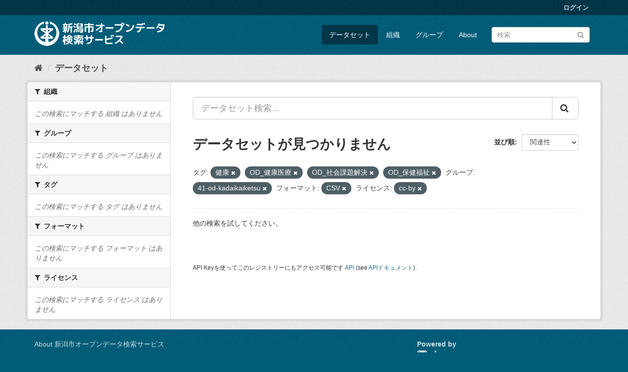

--- FILE ---
content_type: text/html; charset=utf-8
request_url: http://opendata.city.niigata.lg.jp/dataset/?tags=%E5%81%A5%E5%BA%B7&tags=OD_%E5%81%A5%E5%BA%B7%E5%8C%BB%E7%99%82&tags=OD_%E7%A4%BE%E4%BC%9A%E8%AA%B2%E9%A1%8C%E8%A7%A3%E6%B1%BA&tags=OD_%E4%BF%9D%E5%81%A5%E7%A6%8F%E7%A5%89&groups=41-od-kadaikaiketsu&_res_format_limit=0&res_format=CSV&license_id=cc-by
body_size: 33519
content:
<!DOCTYPE html>
<!--[if IE 9]> <html lang="ja" class="ie9"> <![endif]-->
<!--[if gt IE 8]><!--> <html lang="ja"> <!--<![endif]-->
  <head>
    <meta charset="utf-8" />
      <meta name="generator" content="ckan 2.9.5" />
      <meta name="viewport" content="width=device-width, initial-scale=1.0">
    <title>データセット - 新潟市オープンデータ検索サービス</title>

    
    <link rel="shortcut icon" href="/base/images/ckan.ico" />
    
      
      
      
      
    

    
      
      
    

    
    <link href="/webassets/base/4f3188fa_main.css" rel="stylesheet"/>
    
  </head>

  
  <body data-site-root="http://opendata.city.niigata.lg.jp/" data-locale-root="http://opendata.city.niigata.lg.jp/" >

    
    <div class="sr-only sr-only-focusable"><a href="#content">スキップして内容へ</a></div>
  

  
     
<div class="account-masthead">
  <div class="container">
     
    <nav class="account not-authed" aria-label="Account">
      <ul class="list-unstyled">
        
        <li><a href="/user/login">ログイン</a></li>
         
      </ul>
    </nav>
     
  </div>
</div>

<header class="navbar navbar-static-top masthead">
    
  <div class="container">
    <div class="navbar-right">
      <button data-target="#main-navigation-toggle" data-toggle="collapse" class="navbar-toggle collapsed" type="button" aria-label="expand or collapse" aria-expanded="false">
        <span class="sr-only">Toggle navigation</span>
        <span class="fa fa-bars"></span>
      </button>
    </div>
    <hgroup class="header-image navbar-left">
       
      <a class="logo" href="/"><img src="/base/images/n_od_logo.png" alt="新潟市オープンデータ検索サービス" title="新潟市オープンデータ検索サービス" /></a>
       
    </hgroup>

    <div class="collapse navbar-collapse" id="main-navigation-toggle">
      
      <nav class="section navigation">
        <ul class="nav nav-pills">
            
		<li class="active"><a href="/dataset/">データセット</a></li><li><a href="/organization/">組織</a></li><li><a href="/group/">グループ</a></li><li><a href="/about">About</a></li>
	    
        </ul>
      </nav>
       
      <form class="section site-search simple-input" action="/dataset/" method="get">
        <div class="field">
          <label for="field-sitewide-search">データセットを検索</label>
          <input id="field-sitewide-search" type="text" class="form-control" name="q" placeholder="検索" aria-label="データセット検索"/>
          <button class="btn-search" type="submit" aria-label="Submit"><i class="fa fa-search"></i></button>
        </div>
      </form>
      
    </div>
  </div>
</header>

  
    <div class="main">
      <div id="content" class="container">
        
          
            <div class="flash-messages">
              
                
              
            </div>
          

          
            <div class="toolbar" role="navigation" aria-label="Breadcrumb">
              
                
                  <ol class="breadcrumb">
                    
<li class="home"><a href="/" aria-label="ホーム"><i class="fa fa-home"></i><span> ホーム</span></a></li>
                    
  <li class="active"><a href="/dataset/">データセット</a></li>

                  </ol>
                
              
            </div>
          

          <div class="row wrapper">
            
            
            

            
              <aside class="secondary col-sm-3">
                
                
  <div class="filters">
    <div>
      
        

    
    
	
	    
	    
		<section class="module module-narrow module-shallow">
		    
			<h2 class="module-heading">
			    <i class="fa fa-filter"></i>
			    
			    組織
			</h2>
		    
		    
			
			    
				<p class="module-content empty">この検索にマッチする 組織 はありません</p>
			    
			
		    
		</section>
	    
	
    

      
        

    
    
	
	    
	    
		<section class="module module-narrow module-shallow">
		    
			<h2 class="module-heading">
			    <i class="fa fa-filter"></i>
			    
			    グループ
			</h2>
		    
		    
			
			    
				<p class="module-content empty">この検索にマッチする グループ はありません</p>
			    
			
		    
		</section>
	    
	
    

      
        

    
    
	
	    
	    
		<section class="module module-narrow module-shallow">
		    
			<h2 class="module-heading">
			    <i class="fa fa-filter"></i>
			    
			    タグ
			</h2>
		    
		    
			
			    
				<p class="module-content empty">この検索にマッチする タグ はありません</p>
			    
			
		    
		</section>
	    
	
    

      
        

    
    
	
	    
	    
		<section class="module module-narrow module-shallow">
		    
			<h2 class="module-heading">
			    <i class="fa fa-filter"></i>
			    
			    フォーマット
			</h2>
		    
		    
			
			    
				<p class="module-content empty">この検索にマッチする フォーマット はありません</p>
			    
			
		    
		</section>
	    
	
    

      
        

    
    
	
	    
	    
		<section class="module module-narrow module-shallow">
		    
			<h2 class="module-heading">
			    <i class="fa fa-filter"></i>
			    
			    ライセンス
			</h2>
		    
		    
			
			    
				<p class="module-content empty">この検索にマッチする ライセンス はありません</p>
			    
			
		    
		</section>
	    
	
    

      
    </div>
    <a class="close no-text hide-filters"><i class="fa fa-times-circle"></i><span class="text">close</span></a>
  </div>

              </aside>
            

            
              <div class="primary col-sm-9 col-xs-12" role="main">
                
                
  <section class="module">
    <div class="module-content">
      
        
      
      
        
        
        







<form id="dataset-search-form" class="search-form" method="get" data-module="select-switch">

  
    <div class="input-group search-input-group">
      <input aria-label="データセット検索..." id="field-giant-search" type="text" class="form-control input-lg" name="q" value="" autocomplete="off" placeholder="データセット検索...">
      
      <span class="input-group-btn">
        <button class="btn btn-default btn-lg" type="submit" value="search" aria-label="Submit">
          <i class="fa fa-search"></i>
        </button>
      </span>
      
    </div>
  

  
    <span>
  
  

  
  
  
  <input type="hidden" name="tags" value="健康" />
  
  
  
  
  
  <input type="hidden" name="tags" value="OD_健康医療" />
  
  
  
  
  
  <input type="hidden" name="tags" value="OD_社会課題解決" />
  
  
  
  
  
  <input type="hidden" name="tags" value="OD_保健福祉" />
  
  
  
  
  
  <input type="hidden" name="groups" value="41-od-kadaikaiketsu" />
  
  
  
  
  
  <input type="hidden" name="res_format" value="CSV" />
  
  
  
  
  
  <input type="hidden" name="license_id" value="cc-by" />
  
  
  
  </span>
  

  
    
      <div class="form-select form-group control-order-by">
        <label for="field-order-by">並び順</label>
        <select id="field-order-by" name="sort" class="form-control">
          
            
              <option value="score desc, metadata_modified desc" selected="selected">関連性</option>
            
          
            
              <option value="title_string asc">名前で昇順</option>
            
          
            
              <option value="title_string desc">名前で降順</option>
            
          
            
              <option value="metadata_modified desc">最終更新日</option>
            
          
            
          
        </select>
        
        <button class="btn btn-default js-hide" type="submit">Go</button>
        
      </div>
    
  

  
    
      <h1>

  
  
  
  

データセットが見つかりません</h1>
    
  

  
    
      <p class="filter-list">
        
          
          <span class="facet">タグ:</span>
          
            <span class="filtered pill">健康
              <a href="/dataset/?tags=OD_%E5%81%A5%E5%BA%B7%E5%8C%BB%E7%99%82&amp;tags=OD_%E7%A4%BE%E4%BC%9A%E8%AA%B2%E9%A1%8C%E8%A7%A3%E6%B1%BA&amp;tags=OD_%E4%BF%9D%E5%81%A5%E7%A6%8F%E7%A5%89&amp;groups=41-od-kadaikaiketsu&amp;_res_format_limit=0&amp;res_format=CSV&amp;license_id=cc-by" class="remove" title="削除"><i class="fa fa-times"></i></a>
            </span>
          
            <span class="filtered pill">OD_健康医療
              <a href="/dataset/?tags=%E5%81%A5%E5%BA%B7&amp;tags=OD_%E7%A4%BE%E4%BC%9A%E8%AA%B2%E9%A1%8C%E8%A7%A3%E6%B1%BA&amp;tags=OD_%E4%BF%9D%E5%81%A5%E7%A6%8F%E7%A5%89&amp;groups=41-od-kadaikaiketsu&amp;_res_format_limit=0&amp;res_format=CSV&amp;license_id=cc-by" class="remove" title="削除"><i class="fa fa-times"></i></a>
            </span>
          
            <span class="filtered pill">OD_社会課題解決
              <a href="/dataset/?tags=%E5%81%A5%E5%BA%B7&amp;tags=OD_%E5%81%A5%E5%BA%B7%E5%8C%BB%E7%99%82&amp;tags=OD_%E4%BF%9D%E5%81%A5%E7%A6%8F%E7%A5%89&amp;groups=41-od-kadaikaiketsu&amp;_res_format_limit=0&amp;res_format=CSV&amp;license_id=cc-by" class="remove" title="削除"><i class="fa fa-times"></i></a>
            </span>
          
            <span class="filtered pill">OD_保健福祉
              <a href="/dataset/?tags=%E5%81%A5%E5%BA%B7&amp;tags=OD_%E5%81%A5%E5%BA%B7%E5%8C%BB%E7%99%82&amp;tags=OD_%E7%A4%BE%E4%BC%9A%E8%AA%B2%E9%A1%8C%E8%A7%A3%E6%B1%BA&amp;groups=41-od-kadaikaiketsu&amp;_res_format_limit=0&amp;res_format=CSV&amp;license_id=cc-by" class="remove" title="削除"><i class="fa fa-times"></i></a>
            </span>
          
        
          
          <span class="facet">グループ:</span>
          
            <span class="filtered pill">41-od-kadaikaiketsu
              <a href="/dataset/?tags=%E5%81%A5%E5%BA%B7&amp;tags=OD_%E5%81%A5%E5%BA%B7%E5%8C%BB%E7%99%82&amp;tags=OD_%E7%A4%BE%E4%BC%9A%E8%AA%B2%E9%A1%8C%E8%A7%A3%E6%B1%BA&amp;tags=OD_%E4%BF%9D%E5%81%A5%E7%A6%8F%E7%A5%89&amp;_res_format_limit=0&amp;res_format=CSV&amp;license_id=cc-by" class="remove" title="削除"><i class="fa fa-times"></i></a>
            </span>
          
        
          
          <span class="facet">フォーマット:</span>
          
            <span class="filtered pill">CSV
              <a href="/dataset/?tags=%E5%81%A5%E5%BA%B7&amp;tags=OD_%E5%81%A5%E5%BA%B7%E5%8C%BB%E7%99%82&amp;tags=OD_%E7%A4%BE%E4%BC%9A%E8%AA%B2%E9%A1%8C%E8%A7%A3%E6%B1%BA&amp;tags=OD_%E4%BF%9D%E5%81%A5%E7%A6%8F%E7%A5%89&amp;groups=41-od-kadaikaiketsu&amp;_res_format_limit=0&amp;license_id=cc-by" class="remove" title="削除"><i class="fa fa-times"></i></a>
            </span>
          
        
          
          <span class="facet">ライセンス:</span>
          
            <span class="filtered pill">cc-by
              <a href="/dataset/?tags=%E5%81%A5%E5%BA%B7&amp;tags=OD_%E5%81%A5%E5%BA%B7%E5%8C%BB%E7%99%82&amp;tags=OD_%E7%A4%BE%E4%BC%9A%E8%AA%B2%E9%A1%8C%E8%A7%A3%E6%B1%BA&amp;tags=OD_%E4%BF%9D%E5%81%A5%E7%A6%8F%E7%A5%89&amp;groups=41-od-kadaikaiketsu&amp;_res_format_limit=0&amp;res_format=CSV" class="remove" title="削除"><i class="fa fa-times"></i></a>
            </span>
          
        
      </p>
      <a class="show-filters btn btn-default">フィルタ結果</a>
    
  

</form>


   <p class="extra">他の検索を試してください。</p> 



      
      
        

  

      
    </div>

    
      
    
  </section>

  
    <section class="module">
      <div class="module-content">
        
          <small>
            
            
            
          API Keyを使ってこのレジストリーにもアクセス可能です <a href="/api/3">API</a> (see <a href="http://docs.ckan.org/en/2.9/api/">APIドキュメント</a>). 
          </small>
        
      </div>
    </section>
  

              </div>
            
          </div>
        
      </div>
    </div>
  
    <footer class="site-footer">
  <div class="container">
    
    <div class="row">
      <div class="col-md-8 footer-links">
        
          <ul class="list-unstyled">
            
              <li><a href="/about">About 新潟市オープンデータ検索サービス</a></li>
            
          </ul>
          <ul class="list-unstyled">
            
              
              <li><a href="http://docs.ckan.org/en/2.9/api/">CKAN API</a></li>
              <li><a href="http://www.ckan.org/">CKANアソシエーション</a></li>
              <li><a href="http://www.opendefinition.org/okd/"><img src="/base/images/od_80x15_blue.png" alt="Open Data"></a></li>
            
          </ul>
        
      </div>
      <div class="col-md-4 attribution">
        
          <p><strong>Powered by</strong> <a class="hide-text ckan-footer-logo" href="#">CKAN</a></p>
        
        
          
<form class="form-inline form-select lang-select" action="/util/redirect" data-module="select-switch" method="POST">
  <label for="field-lang-select">言語</label>
  <select id="field-lang-select" name="url" data-module="autocomplete" data-module-dropdown-class="lang-dropdown" data-module-container-class="lang-container">
    
      <option value="/ja/dataset/?tags=%E5%81%A5%E5%BA%B7&amp;tags=OD_%E5%81%A5%E5%BA%B7%E5%8C%BB%E7%99%82&amp;tags=OD_%E7%A4%BE%E4%BC%9A%E8%AA%B2%E9%A1%8C%E8%A7%A3%E6%B1%BA&amp;tags=OD_%E4%BF%9D%E5%81%A5%E7%A6%8F%E7%A5%89&amp;groups=41-od-kadaikaiketsu&amp;_res_format_limit=0&amp;res_format=CSV&amp;license_id=cc-by" selected="selected">
        日本語
      </option>
    
      <option value="/en/dataset/?tags=%E5%81%A5%E5%BA%B7&amp;tags=OD_%E5%81%A5%E5%BA%B7%E5%8C%BB%E7%99%82&amp;tags=OD_%E7%A4%BE%E4%BC%9A%E8%AA%B2%E9%A1%8C%E8%A7%A3%E6%B1%BA&amp;tags=OD_%E4%BF%9D%E5%81%A5%E7%A6%8F%E7%A5%89&amp;groups=41-od-kadaikaiketsu&amp;_res_format_limit=0&amp;res_format=CSV&amp;license_id=cc-by" >
        English
      </option>
    
      <option value="/pt_BR/dataset/?tags=%E5%81%A5%E5%BA%B7&amp;tags=OD_%E5%81%A5%E5%BA%B7%E5%8C%BB%E7%99%82&amp;tags=OD_%E7%A4%BE%E4%BC%9A%E8%AA%B2%E9%A1%8C%E8%A7%A3%E6%B1%BA&amp;tags=OD_%E4%BF%9D%E5%81%A5%E7%A6%8F%E7%A5%89&amp;groups=41-od-kadaikaiketsu&amp;_res_format_limit=0&amp;res_format=CSV&amp;license_id=cc-by" >
        português (Brasil)
      </option>
    
      <option value="/it/dataset/?tags=%E5%81%A5%E5%BA%B7&amp;tags=OD_%E5%81%A5%E5%BA%B7%E5%8C%BB%E7%99%82&amp;tags=OD_%E7%A4%BE%E4%BC%9A%E8%AA%B2%E9%A1%8C%E8%A7%A3%E6%B1%BA&amp;tags=OD_%E4%BF%9D%E5%81%A5%E7%A6%8F%E7%A5%89&amp;groups=41-od-kadaikaiketsu&amp;_res_format_limit=0&amp;res_format=CSV&amp;license_id=cc-by" >
        italiano
      </option>
    
      <option value="/cs_CZ/dataset/?tags=%E5%81%A5%E5%BA%B7&amp;tags=OD_%E5%81%A5%E5%BA%B7%E5%8C%BB%E7%99%82&amp;tags=OD_%E7%A4%BE%E4%BC%9A%E8%AA%B2%E9%A1%8C%E8%A7%A3%E6%B1%BA&amp;tags=OD_%E4%BF%9D%E5%81%A5%E7%A6%8F%E7%A5%89&amp;groups=41-od-kadaikaiketsu&amp;_res_format_limit=0&amp;res_format=CSV&amp;license_id=cc-by" >
        čeština (Česko)
      </option>
    
      <option value="/ca/dataset/?tags=%E5%81%A5%E5%BA%B7&amp;tags=OD_%E5%81%A5%E5%BA%B7%E5%8C%BB%E7%99%82&amp;tags=OD_%E7%A4%BE%E4%BC%9A%E8%AA%B2%E9%A1%8C%E8%A7%A3%E6%B1%BA&amp;tags=OD_%E4%BF%9D%E5%81%A5%E7%A6%8F%E7%A5%89&amp;groups=41-od-kadaikaiketsu&amp;_res_format_limit=0&amp;res_format=CSV&amp;license_id=cc-by" >
        català
      </option>
    
      <option value="/es/dataset/?tags=%E5%81%A5%E5%BA%B7&amp;tags=OD_%E5%81%A5%E5%BA%B7%E5%8C%BB%E7%99%82&amp;tags=OD_%E7%A4%BE%E4%BC%9A%E8%AA%B2%E9%A1%8C%E8%A7%A3%E6%B1%BA&amp;tags=OD_%E4%BF%9D%E5%81%A5%E7%A6%8F%E7%A5%89&amp;groups=41-od-kadaikaiketsu&amp;_res_format_limit=0&amp;res_format=CSV&amp;license_id=cc-by" >
        español
      </option>
    
      <option value="/fr/dataset/?tags=%E5%81%A5%E5%BA%B7&amp;tags=OD_%E5%81%A5%E5%BA%B7%E5%8C%BB%E7%99%82&amp;tags=OD_%E7%A4%BE%E4%BC%9A%E8%AA%B2%E9%A1%8C%E8%A7%A3%E6%B1%BA&amp;tags=OD_%E4%BF%9D%E5%81%A5%E7%A6%8F%E7%A5%89&amp;groups=41-od-kadaikaiketsu&amp;_res_format_limit=0&amp;res_format=CSV&amp;license_id=cc-by" >
        français
      </option>
    
      <option value="/el/dataset/?tags=%E5%81%A5%E5%BA%B7&amp;tags=OD_%E5%81%A5%E5%BA%B7%E5%8C%BB%E7%99%82&amp;tags=OD_%E7%A4%BE%E4%BC%9A%E8%AA%B2%E9%A1%8C%E8%A7%A3%E6%B1%BA&amp;tags=OD_%E4%BF%9D%E5%81%A5%E7%A6%8F%E7%A5%89&amp;groups=41-od-kadaikaiketsu&amp;_res_format_limit=0&amp;res_format=CSV&amp;license_id=cc-by" >
        Ελληνικά
      </option>
    
      <option value="/sv/dataset/?tags=%E5%81%A5%E5%BA%B7&amp;tags=OD_%E5%81%A5%E5%BA%B7%E5%8C%BB%E7%99%82&amp;tags=OD_%E7%A4%BE%E4%BC%9A%E8%AA%B2%E9%A1%8C%E8%A7%A3%E6%B1%BA&amp;tags=OD_%E4%BF%9D%E5%81%A5%E7%A6%8F%E7%A5%89&amp;groups=41-od-kadaikaiketsu&amp;_res_format_limit=0&amp;res_format=CSV&amp;license_id=cc-by" >
        svenska
      </option>
    
      <option value="/sr/dataset/?tags=%E5%81%A5%E5%BA%B7&amp;tags=OD_%E5%81%A5%E5%BA%B7%E5%8C%BB%E7%99%82&amp;tags=OD_%E7%A4%BE%E4%BC%9A%E8%AA%B2%E9%A1%8C%E8%A7%A3%E6%B1%BA&amp;tags=OD_%E4%BF%9D%E5%81%A5%E7%A6%8F%E7%A5%89&amp;groups=41-od-kadaikaiketsu&amp;_res_format_limit=0&amp;res_format=CSV&amp;license_id=cc-by" >
        српски
      </option>
    
      <option value="/no/dataset/?tags=%E5%81%A5%E5%BA%B7&amp;tags=OD_%E5%81%A5%E5%BA%B7%E5%8C%BB%E7%99%82&amp;tags=OD_%E7%A4%BE%E4%BC%9A%E8%AA%B2%E9%A1%8C%E8%A7%A3%E6%B1%BA&amp;tags=OD_%E4%BF%9D%E5%81%A5%E7%A6%8F%E7%A5%89&amp;groups=41-od-kadaikaiketsu&amp;_res_format_limit=0&amp;res_format=CSV&amp;license_id=cc-by" >
        norsk bokmål (Norge)
      </option>
    
      <option value="/sk/dataset/?tags=%E5%81%A5%E5%BA%B7&amp;tags=OD_%E5%81%A5%E5%BA%B7%E5%8C%BB%E7%99%82&amp;tags=OD_%E7%A4%BE%E4%BC%9A%E8%AA%B2%E9%A1%8C%E8%A7%A3%E6%B1%BA&amp;tags=OD_%E4%BF%9D%E5%81%A5%E7%A6%8F%E7%A5%89&amp;groups=41-od-kadaikaiketsu&amp;_res_format_limit=0&amp;res_format=CSV&amp;license_id=cc-by" >
        slovenčina
      </option>
    
      <option value="/fi/dataset/?tags=%E5%81%A5%E5%BA%B7&amp;tags=OD_%E5%81%A5%E5%BA%B7%E5%8C%BB%E7%99%82&amp;tags=OD_%E7%A4%BE%E4%BC%9A%E8%AA%B2%E9%A1%8C%E8%A7%A3%E6%B1%BA&amp;tags=OD_%E4%BF%9D%E5%81%A5%E7%A6%8F%E7%A5%89&amp;groups=41-od-kadaikaiketsu&amp;_res_format_limit=0&amp;res_format=CSV&amp;license_id=cc-by" >
        suomi
      </option>
    
      <option value="/ru/dataset/?tags=%E5%81%A5%E5%BA%B7&amp;tags=OD_%E5%81%A5%E5%BA%B7%E5%8C%BB%E7%99%82&amp;tags=OD_%E7%A4%BE%E4%BC%9A%E8%AA%B2%E9%A1%8C%E8%A7%A3%E6%B1%BA&amp;tags=OD_%E4%BF%9D%E5%81%A5%E7%A6%8F%E7%A5%89&amp;groups=41-od-kadaikaiketsu&amp;_res_format_limit=0&amp;res_format=CSV&amp;license_id=cc-by" >
        русский
      </option>
    
      <option value="/de/dataset/?tags=%E5%81%A5%E5%BA%B7&amp;tags=OD_%E5%81%A5%E5%BA%B7%E5%8C%BB%E7%99%82&amp;tags=OD_%E7%A4%BE%E4%BC%9A%E8%AA%B2%E9%A1%8C%E8%A7%A3%E6%B1%BA&amp;tags=OD_%E4%BF%9D%E5%81%A5%E7%A6%8F%E7%A5%89&amp;groups=41-od-kadaikaiketsu&amp;_res_format_limit=0&amp;res_format=CSV&amp;license_id=cc-by" >
        Deutsch
      </option>
    
      <option value="/pl/dataset/?tags=%E5%81%A5%E5%BA%B7&amp;tags=OD_%E5%81%A5%E5%BA%B7%E5%8C%BB%E7%99%82&amp;tags=OD_%E7%A4%BE%E4%BC%9A%E8%AA%B2%E9%A1%8C%E8%A7%A3%E6%B1%BA&amp;tags=OD_%E4%BF%9D%E5%81%A5%E7%A6%8F%E7%A5%89&amp;groups=41-od-kadaikaiketsu&amp;_res_format_limit=0&amp;res_format=CSV&amp;license_id=cc-by" >
        polski
      </option>
    
      <option value="/nl/dataset/?tags=%E5%81%A5%E5%BA%B7&amp;tags=OD_%E5%81%A5%E5%BA%B7%E5%8C%BB%E7%99%82&amp;tags=OD_%E7%A4%BE%E4%BC%9A%E8%AA%B2%E9%A1%8C%E8%A7%A3%E6%B1%BA&amp;tags=OD_%E4%BF%9D%E5%81%A5%E7%A6%8F%E7%A5%89&amp;groups=41-od-kadaikaiketsu&amp;_res_format_limit=0&amp;res_format=CSV&amp;license_id=cc-by" >
        Nederlands
      </option>
    
      <option value="/bg/dataset/?tags=%E5%81%A5%E5%BA%B7&amp;tags=OD_%E5%81%A5%E5%BA%B7%E5%8C%BB%E7%99%82&amp;tags=OD_%E7%A4%BE%E4%BC%9A%E8%AA%B2%E9%A1%8C%E8%A7%A3%E6%B1%BA&amp;tags=OD_%E4%BF%9D%E5%81%A5%E7%A6%8F%E7%A5%89&amp;groups=41-od-kadaikaiketsu&amp;_res_format_limit=0&amp;res_format=CSV&amp;license_id=cc-by" >
        български
      </option>
    
      <option value="/ko_KR/dataset/?tags=%E5%81%A5%E5%BA%B7&amp;tags=OD_%E5%81%A5%E5%BA%B7%E5%8C%BB%E7%99%82&amp;tags=OD_%E7%A4%BE%E4%BC%9A%E8%AA%B2%E9%A1%8C%E8%A7%A3%E6%B1%BA&amp;tags=OD_%E4%BF%9D%E5%81%A5%E7%A6%8F%E7%A5%89&amp;groups=41-od-kadaikaiketsu&amp;_res_format_limit=0&amp;res_format=CSV&amp;license_id=cc-by" >
        한국어 (대한민국)
      </option>
    
      <option value="/hu/dataset/?tags=%E5%81%A5%E5%BA%B7&amp;tags=OD_%E5%81%A5%E5%BA%B7%E5%8C%BB%E7%99%82&amp;tags=OD_%E7%A4%BE%E4%BC%9A%E8%AA%B2%E9%A1%8C%E8%A7%A3%E6%B1%BA&amp;tags=OD_%E4%BF%9D%E5%81%A5%E7%A6%8F%E7%A5%89&amp;groups=41-od-kadaikaiketsu&amp;_res_format_limit=0&amp;res_format=CSV&amp;license_id=cc-by" >
        magyar
      </option>
    
      <option value="/sl/dataset/?tags=%E5%81%A5%E5%BA%B7&amp;tags=OD_%E5%81%A5%E5%BA%B7%E5%8C%BB%E7%99%82&amp;tags=OD_%E7%A4%BE%E4%BC%9A%E8%AA%B2%E9%A1%8C%E8%A7%A3%E6%B1%BA&amp;tags=OD_%E4%BF%9D%E5%81%A5%E7%A6%8F%E7%A5%89&amp;groups=41-od-kadaikaiketsu&amp;_res_format_limit=0&amp;res_format=CSV&amp;license_id=cc-by" >
        slovenščina
      </option>
    
      <option value="/lv/dataset/?tags=%E5%81%A5%E5%BA%B7&amp;tags=OD_%E5%81%A5%E5%BA%B7%E5%8C%BB%E7%99%82&amp;tags=OD_%E7%A4%BE%E4%BC%9A%E8%AA%B2%E9%A1%8C%E8%A7%A3%E6%B1%BA&amp;tags=OD_%E4%BF%9D%E5%81%A5%E7%A6%8F%E7%A5%89&amp;groups=41-od-kadaikaiketsu&amp;_res_format_limit=0&amp;res_format=CSV&amp;license_id=cc-by" >
        latviešu
      </option>
    
      <option value="/mk/dataset/?tags=%E5%81%A5%E5%BA%B7&amp;tags=OD_%E5%81%A5%E5%BA%B7%E5%8C%BB%E7%99%82&amp;tags=OD_%E7%A4%BE%E4%BC%9A%E8%AA%B2%E9%A1%8C%E8%A7%A3%E6%B1%BA&amp;tags=OD_%E4%BF%9D%E5%81%A5%E7%A6%8F%E7%A5%89&amp;groups=41-od-kadaikaiketsu&amp;_res_format_limit=0&amp;res_format=CSV&amp;license_id=cc-by" >
        македонски
      </option>
    
      <option value="/es_AR/dataset/?tags=%E5%81%A5%E5%BA%B7&amp;tags=OD_%E5%81%A5%E5%BA%B7%E5%8C%BB%E7%99%82&amp;tags=OD_%E7%A4%BE%E4%BC%9A%E8%AA%B2%E9%A1%8C%E8%A7%A3%E6%B1%BA&amp;tags=OD_%E4%BF%9D%E5%81%A5%E7%A6%8F%E7%A5%89&amp;groups=41-od-kadaikaiketsu&amp;_res_format_limit=0&amp;res_format=CSV&amp;license_id=cc-by" >
        español (Argentina)
      </option>
    
      <option value="/uk_UA/dataset/?tags=%E5%81%A5%E5%BA%B7&amp;tags=OD_%E5%81%A5%E5%BA%B7%E5%8C%BB%E7%99%82&amp;tags=OD_%E7%A4%BE%E4%BC%9A%E8%AA%B2%E9%A1%8C%E8%A7%A3%E6%B1%BA&amp;tags=OD_%E4%BF%9D%E5%81%A5%E7%A6%8F%E7%A5%89&amp;groups=41-od-kadaikaiketsu&amp;_res_format_limit=0&amp;res_format=CSV&amp;license_id=cc-by" >
        українська (Україна)
      </option>
    
      <option value="/id/dataset/?tags=%E5%81%A5%E5%BA%B7&amp;tags=OD_%E5%81%A5%E5%BA%B7%E5%8C%BB%E7%99%82&amp;tags=OD_%E7%A4%BE%E4%BC%9A%E8%AA%B2%E9%A1%8C%E8%A7%A3%E6%B1%BA&amp;tags=OD_%E4%BF%9D%E5%81%A5%E7%A6%8F%E7%A5%89&amp;groups=41-od-kadaikaiketsu&amp;_res_format_limit=0&amp;res_format=CSV&amp;license_id=cc-by" >
        Indonesia
      </option>
    
      <option value="/tr/dataset/?tags=%E5%81%A5%E5%BA%B7&amp;tags=OD_%E5%81%A5%E5%BA%B7%E5%8C%BB%E7%99%82&amp;tags=OD_%E7%A4%BE%E4%BC%9A%E8%AA%B2%E9%A1%8C%E8%A7%A3%E6%B1%BA&amp;tags=OD_%E4%BF%9D%E5%81%A5%E7%A6%8F%E7%A5%89&amp;groups=41-od-kadaikaiketsu&amp;_res_format_limit=0&amp;res_format=CSV&amp;license_id=cc-by" >
        Türkçe
      </option>
    
      <option value="/sq/dataset/?tags=%E5%81%A5%E5%BA%B7&amp;tags=OD_%E5%81%A5%E5%BA%B7%E5%8C%BB%E7%99%82&amp;tags=OD_%E7%A4%BE%E4%BC%9A%E8%AA%B2%E9%A1%8C%E8%A7%A3%E6%B1%BA&amp;tags=OD_%E4%BF%9D%E5%81%A5%E7%A6%8F%E7%A5%89&amp;groups=41-od-kadaikaiketsu&amp;_res_format_limit=0&amp;res_format=CSV&amp;license_id=cc-by" >
        shqip
      </option>
    
      <option value="/uk/dataset/?tags=%E5%81%A5%E5%BA%B7&amp;tags=OD_%E5%81%A5%E5%BA%B7%E5%8C%BB%E7%99%82&amp;tags=OD_%E7%A4%BE%E4%BC%9A%E8%AA%B2%E9%A1%8C%E8%A7%A3%E6%B1%BA&amp;tags=OD_%E4%BF%9D%E5%81%A5%E7%A6%8F%E7%A5%89&amp;groups=41-od-kadaikaiketsu&amp;_res_format_limit=0&amp;res_format=CSV&amp;license_id=cc-by" >
        українська
      </option>
    
      <option value="/zh_Hant_TW/dataset/?tags=%E5%81%A5%E5%BA%B7&amp;tags=OD_%E5%81%A5%E5%BA%B7%E5%8C%BB%E7%99%82&amp;tags=OD_%E7%A4%BE%E4%BC%9A%E8%AA%B2%E9%A1%8C%E8%A7%A3%E6%B1%BA&amp;tags=OD_%E4%BF%9D%E5%81%A5%E7%A6%8F%E7%A5%89&amp;groups=41-od-kadaikaiketsu&amp;_res_format_limit=0&amp;res_format=CSV&amp;license_id=cc-by" >
        中文 (繁體, 台灣)
      </option>
    
      <option value="/lt/dataset/?tags=%E5%81%A5%E5%BA%B7&amp;tags=OD_%E5%81%A5%E5%BA%B7%E5%8C%BB%E7%99%82&amp;tags=OD_%E7%A4%BE%E4%BC%9A%E8%AA%B2%E9%A1%8C%E8%A7%A3%E6%B1%BA&amp;tags=OD_%E4%BF%9D%E5%81%A5%E7%A6%8F%E7%A5%89&amp;groups=41-od-kadaikaiketsu&amp;_res_format_limit=0&amp;res_format=CSV&amp;license_id=cc-by" >
        lietuvių
      </option>
    
      <option value="/pt_PT/dataset/?tags=%E5%81%A5%E5%BA%B7&amp;tags=OD_%E5%81%A5%E5%BA%B7%E5%8C%BB%E7%99%82&amp;tags=OD_%E7%A4%BE%E4%BC%9A%E8%AA%B2%E9%A1%8C%E8%A7%A3%E6%B1%BA&amp;tags=OD_%E4%BF%9D%E5%81%A5%E7%A6%8F%E7%A5%89&amp;groups=41-od-kadaikaiketsu&amp;_res_format_limit=0&amp;res_format=CSV&amp;license_id=cc-by" >
        português (Portugal)
      </option>
    
      <option value="/sr_Latn/dataset/?tags=%E5%81%A5%E5%BA%B7&amp;tags=OD_%E5%81%A5%E5%BA%B7%E5%8C%BB%E7%99%82&amp;tags=OD_%E7%A4%BE%E4%BC%9A%E8%AA%B2%E9%A1%8C%E8%A7%A3%E6%B1%BA&amp;tags=OD_%E4%BF%9D%E5%81%A5%E7%A6%8F%E7%A5%89&amp;groups=41-od-kadaikaiketsu&amp;_res_format_limit=0&amp;res_format=CSV&amp;license_id=cc-by" >
        srpski (latinica)
      </option>
    
      <option value="/en_AU/dataset/?tags=%E5%81%A5%E5%BA%B7&amp;tags=OD_%E5%81%A5%E5%BA%B7%E5%8C%BB%E7%99%82&amp;tags=OD_%E7%A4%BE%E4%BC%9A%E8%AA%B2%E9%A1%8C%E8%A7%A3%E6%B1%BA&amp;tags=OD_%E4%BF%9D%E5%81%A5%E7%A6%8F%E7%A5%89&amp;groups=41-od-kadaikaiketsu&amp;_res_format_limit=0&amp;res_format=CSV&amp;license_id=cc-by" >
        English (Australia)
      </option>
    
      <option value="/ro/dataset/?tags=%E5%81%A5%E5%BA%B7&amp;tags=OD_%E5%81%A5%E5%BA%B7%E5%8C%BB%E7%99%82&amp;tags=OD_%E7%A4%BE%E4%BC%9A%E8%AA%B2%E9%A1%8C%E8%A7%A3%E6%B1%BA&amp;tags=OD_%E4%BF%9D%E5%81%A5%E7%A6%8F%E7%A5%89&amp;groups=41-od-kadaikaiketsu&amp;_res_format_limit=0&amp;res_format=CSV&amp;license_id=cc-by" >
        română
      </option>
    
      <option value="/hr/dataset/?tags=%E5%81%A5%E5%BA%B7&amp;tags=OD_%E5%81%A5%E5%BA%B7%E5%8C%BB%E7%99%82&amp;tags=OD_%E7%A4%BE%E4%BC%9A%E8%AA%B2%E9%A1%8C%E8%A7%A3%E6%B1%BA&amp;tags=OD_%E4%BF%9D%E5%81%A5%E7%A6%8F%E7%A5%89&amp;groups=41-od-kadaikaiketsu&amp;_res_format_limit=0&amp;res_format=CSV&amp;license_id=cc-by" >
        hrvatski
      </option>
    
      <option value="/fa_IR/dataset/?tags=%E5%81%A5%E5%BA%B7&amp;tags=OD_%E5%81%A5%E5%BA%B7%E5%8C%BB%E7%99%82&amp;tags=OD_%E7%A4%BE%E4%BC%9A%E8%AA%B2%E9%A1%8C%E8%A7%A3%E6%B1%BA&amp;tags=OD_%E4%BF%9D%E5%81%A5%E7%A6%8F%E7%A5%89&amp;groups=41-od-kadaikaiketsu&amp;_res_format_limit=0&amp;res_format=CSV&amp;license_id=cc-by" >
        فارسی (ایران)
      </option>
    
      <option value="/th/dataset/?tags=%E5%81%A5%E5%BA%B7&amp;tags=OD_%E5%81%A5%E5%BA%B7%E5%8C%BB%E7%99%82&amp;tags=OD_%E7%A4%BE%E4%BC%9A%E8%AA%B2%E9%A1%8C%E8%A7%A3%E6%B1%BA&amp;tags=OD_%E4%BF%9D%E5%81%A5%E7%A6%8F%E7%A5%89&amp;groups=41-od-kadaikaiketsu&amp;_res_format_limit=0&amp;res_format=CSV&amp;license_id=cc-by" >
        ไทย
      </option>
    
      <option value="/da_DK/dataset/?tags=%E5%81%A5%E5%BA%B7&amp;tags=OD_%E5%81%A5%E5%BA%B7%E5%8C%BB%E7%99%82&amp;tags=OD_%E7%A4%BE%E4%BC%9A%E8%AA%B2%E9%A1%8C%E8%A7%A3%E6%B1%BA&amp;tags=OD_%E4%BF%9D%E5%81%A5%E7%A6%8F%E7%A5%89&amp;groups=41-od-kadaikaiketsu&amp;_res_format_limit=0&amp;res_format=CSV&amp;license_id=cc-by" >
        dansk (Danmark)
      </option>
    
      <option value="/tl/dataset/?tags=%E5%81%A5%E5%BA%B7&amp;tags=OD_%E5%81%A5%E5%BA%B7%E5%8C%BB%E7%99%82&amp;tags=OD_%E7%A4%BE%E4%BC%9A%E8%AA%B2%E9%A1%8C%E8%A7%A3%E6%B1%BA&amp;tags=OD_%E4%BF%9D%E5%81%A5%E7%A6%8F%E7%A5%89&amp;groups=41-od-kadaikaiketsu&amp;_res_format_limit=0&amp;res_format=CSV&amp;license_id=cc-by" >
        Filipino (Pilipinas)
      </option>
    
      <option value="/mn_MN/dataset/?tags=%E5%81%A5%E5%BA%B7&amp;tags=OD_%E5%81%A5%E5%BA%B7%E5%8C%BB%E7%99%82&amp;tags=OD_%E7%A4%BE%E4%BC%9A%E8%AA%B2%E9%A1%8C%E8%A7%A3%E6%B1%BA&amp;tags=OD_%E4%BF%9D%E5%81%A5%E7%A6%8F%E7%A5%89&amp;groups=41-od-kadaikaiketsu&amp;_res_format_limit=0&amp;res_format=CSV&amp;license_id=cc-by" >
        монгол (Монгол)
      </option>
    
      <option value="/zh_Hans_CN/dataset/?tags=%E5%81%A5%E5%BA%B7&amp;tags=OD_%E5%81%A5%E5%BA%B7%E5%8C%BB%E7%99%82&amp;tags=OD_%E7%A4%BE%E4%BC%9A%E8%AA%B2%E9%A1%8C%E8%A7%A3%E6%B1%BA&amp;tags=OD_%E4%BF%9D%E5%81%A5%E7%A6%8F%E7%A5%89&amp;groups=41-od-kadaikaiketsu&amp;_res_format_limit=0&amp;res_format=CSV&amp;license_id=cc-by" >
        中文 (简体, 中国)
      </option>
    
      <option value="/eu/dataset/?tags=%E5%81%A5%E5%BA%B7&amp;tags=OD_%E5%81%A5%E5%BA%B7%E5%8C%BB%E7%99%82&amp;tags=OD_%E7%A4%BE%E4%BC%9A%E8%AA%B2%E9%A1%8C%E8%A7%A3%E6%B1%BA&amp;tags=OD_%E4%BF%9D%E5%81%A5%E7%A6%8F%E7%A5%89&amp;groups=41-od-kadaikaiketsu&amp;_res_format_limit=0&amp;res_format=CSV&amp;license_id=cc-by" >
        euskara
      </option>
    
      <option value="/ar/dataset/?tags=%E5%81%A5%E5%BA%B7&amp;tags=OD_%E5%81%A5%E5%BA%B7%E5%8C%BB%E7%99%82&amp;tags=OD_%E7%A4%BE%E4%BC%9A%E8%AA%B2%E9%A1%8C%E8%A7%A3%E6%B1%BA&amp;tags=OD_%E4%BF%9D%E5%81%A5%E7%A6%8F%E7%A5%89&amp;groups=41-od-kadaikaiketsu&amp;_res_format_limit=0&amp;res_format=CSV&amp;license_id=cc-by" >
        العربية
      </option>
    
      <option value="/he/dataset/?tags=%E5%81%A5%E5%BA%B7&amp;tags=OD_%E5%81%A5%E5%BA%B7%E5%8C%BB%E7%99%82&amp;tags=OD_%E7%A4%BE%E4%BC%9A%E8%AA%B2%E9%A1%8C%E8%A7%A3%E6%B1%BA&amp;tags=OD_%E4%BF%9D%E5%81%A5%E7%A6%8F%E7%A5%89&amp;groups=41-od-kadaikaiketsu&amp;_res_format_limit=0&amp;res_format=CSV&amp;license_id=cc-by" >
        עברית
      </option>
    
      <option value="/vi/dataset/?tags=%E5%81%A5%E5%BA%B7&amp;tags=OD_%E5%81%A5%E5%BA%B7%E5%8C%BB%E7%99%82&amp;tags=OD_%E7%A4%BE%E4%BC%9A%E8%AA%B2%E9%A1%8C%E8%A7%A3%E6%B1%BA&amp;tags=OD_%E4%BF%9D%E5%81%A5%E7%A6%8F%E7%A5%89&amp;groups=41-od-kadaikaiketsu&amp;_res_format_limit=0&amp;res_format=CSV&amp;license_id=cc-by" >
        Tiếng Việt
      </option>
    
      <option value="/my_MM/dataset/?tags=%E5%81%A5%E5%BA%B7&amp;tags=OD_%E5%81%A5%E5%BA%B7%E5%8C%BB%E7%99%82&amp;tags=OD_%E7%A4%BE%E4%BC%9A%E8%AA%B2%E9%A1%8C%E8%A7%A3%E6%B1%BA&amp;tags=OD_%E4%BF%9D%E5%81%A5%E7%A6%8F%E7%A5%89&amp;groups=41-od-kadaikaiketsu&amp;_res_format_limit=0&amp;res_format=CSV&amp;license_id=cc-by" >
        မြန်မာ (မြန်မာ)
      </option>
    
      <option value="/gl/dataset/?tags=%E5%81%A5%E5%BA%B7&amp;tags=OD_%E5%81%A5%E5%BA%B7%E5%8C%BB%E7%99%82&amp;tags=OD_%E7%A4%BE%E4%BC%9A%E8%AA%B2%E9%A1%8C%E8%A7%A3%E6%B1%BA&amp;tags=OD_%E4%BF%9D%E5%81%A5%E7%A6%8F%E7%A5%89&amp;groups=41-od-kadaikaiketsu&amp;_res_format_limit=0&amp;res_format=CSV&amp;license_id=cc-by" >
        galego
      </option>
    
      <option value="/am/dataset/?tags=%E5%81%A5%E5%BA%B7&amp;tags=OD_%E5%81%A5%E5%BA%B7%E5%8C%BB%E7%99%82&amp;tags=OD_%E7%A4%BE%E4%BC%9A%E8%AA%B2%E9%A1%8C%E8%A7%A3%E6%B1%BA&amp;tags=OD_%E4%BF%9D%E5%81%A5%E7%A6%8F%E7%A5%89&amp;groups=41-od-kadaikaiketsu&amp;_res_format_limit=0&amp;res_format=CSV&amp;license_id=cc-by" >
        አማርኛ
      </option>
    
      <option value="/km/dataset/?tags=%E5%81%A5%E5%BA%B7&amp;tags=OD_%E5%81%A5%E5%BA%B7%E5%8C%BB%E7%99%82&amp;tags=OD_%E7%A4%BE%E4%BC%9A%E8%AA%B2%E9%A1%8C%E8%A7%A3%E6%B1%BA&amp;tags=OD_%E4%BF%9D%E5%81%A5%E7%A6%8F%E7%A5%89&amp;groups=41-od-kadaikaiketsu&amp;_res_format_limit=0&amp;res_format=CSV&amp;license_id=cc-by" >
        ខ្មែរ
      </option>
    
      <option value="/ne/dataset/?tags=%E5%81%A5%E5%BA%B7&amp;tags=OD_%E5%81%A5%E5%BA%B7%E5%8C%BB%E7%99%82&amp;tags=OD_%E7%A4%BE%E4%BC%9A%E8%AA%B2%E9%A1%8C%E8%A7%A3%E6%B1%BA&amp;tags=OD_%E4%BF%9D%E5%81%A5%E7%A6%8F%E7%A5%89&amp;groups=41-od-kadaikaiketsu&amp;_res_format_limit=0&amp;res_format=CSV&amp;license_id=cc-by" >
        नेपाली
      </option>
    
      <option value="/is/dataset/?tags=%E5%81%A5%E5%BA%B7&amp;tags=OD_%E5%81%A5%E5%BA%B7%E5%8C%BB%E7%99%82&amp;tags=OD_%E7%A4%BE%E4%BC%9A%E8%AA%B2%E9%A1%8C%E8%A7%A3%E6%B1%BA&amp;tags=OD_%E4%BF%9D%E5%81%A5%E7%A6%8F%E7%A5%89&amp;groups=41-od-kadaikaiketsu&amp;_res_format_limit=0&amp;res_format=CSV&amp;license_id=cc-by" >
        íslenska
      </option>
    
  </select>
  <button class="btn btn-default js-hide" type="submit">Go</button>
</form>
        
      </div>
    </div>
    
  </div>

  
    
  
</footer>
  
  
  
  
  
    

      

    
    
    <link href="/webassets/vendor/f3b8236b_select2.css" rel="stylesheet"/>
<link href="/webassets/vendor/0b01aef1_font-awesome.css" rel="stylesheet"/>
    <script src="/webassets/vendor/d8ae4bed_jquery.js" type="text/javascript"></script>
<script src="/webassets/vendor/fb6095a0_vendor.js" type="text/javascript"></script>
<script src="/webassets/vendor/580fa18d_bootstrap.js" type="text/javascript"></script>
<script src="/webassets/base/15a18f6c_main.js" type="text/javascript"></script>
<script src="/webassets/base/266988e1_ckan.js" type="text/javascript"></script>
  </body>
</html>